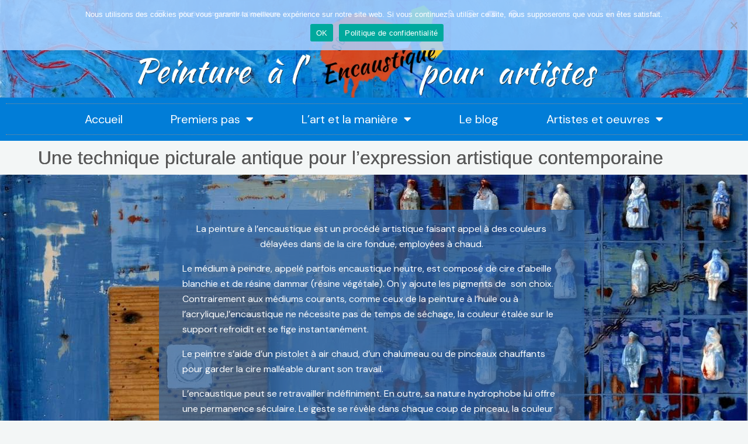

--- FILE ---
content_type: text/css
request_url: https://couleursencaustique.com/wp-content/uploads/elementor/css/post-11393.css?ver=1768941814
body_size: 1093
content:
.elementor-11393 .elementor-element.elementor-element-ec0969b{text-align:center;}.elementor-11393 .elementor-element.elementor-element-ec0969b .elementor-heading-title{font-family:"Gilda Display", Sans-serif;font-size:32px;font-weight:300;text-shadow:0px 0px 0px rgba(0, 0, 0, 0.82);color:#595959;}.elementor-11393 .elementor-element.elementor-element-6c7f7ef:not(.elementor-motion-effects-element-type-background), .elementor-11393 .elementor-element.elementor-element-6c7f7ef > .elementor-motion-effects-container > .elementor-motion-effects-layer{background-image:url("https://couleursencaustique.com/wp-content/uploads/2021/07/jour-des-reines1920_compressed.jpg");}.elementor-11393 .elementor-element.elementor-element-6c7f7ef{transition:background 0.3s, border 0.3s, border-radius 0.3s, box-shadow 0.3s;}.elementor-11393 .elementor-element.elementor-element-6c7f7ef > .elementor-background-overlay{transition:background 0.3s, border-radius 0.3s, opacity 0.3s;}.elementor-11393 .elementor-element.elementor-element-e4e71f8{--spacer-size:20px;}.elementor-11393 .elementor-element.elementor-element-cad3f6d{transition:background 0.3s, border 0.3s, border-radius 0.3s, box-shadow 0.3s;}.elementor-11393 .elementor-element.elementor-element-cad3f6d > .elementor-background-overlay{transition:background 0.3s, border-radius 0.3s, opacity 0.3s;}.elementor-11393 .elementor-element.elementor-element-432dcdf > .elementor-widget-container{background-color:#31659FBD;padding:20px 40px 20px 40px;}.elementor-11393 .elementor-element.elementor-element-432dcdf{color:#FFFFFF;}.elementor-11393 .elementor-element.elementor-element-f6bbe16{text-align:center;}.elementor-11393 .elementor-element.elementor-element-f6bbe16 .elementor-heading-title{font-family:"Gilda Display", Sans-serif;font-size:40px;font-weight:300;text-shadow:0px 0px 0px rgba(0, 0, 0, 0.82);color:#595959;}.elementor-11393 .elementor-element.elementor-element-fa6b5d4:not(.elementor-motion-effects-element-type-background), .elementor-11393 .elementor-element.elementor-element-fa6b5d4 > .elementor-motion-effects-container > .elementor-motion-effects-layer{background-image:url("https://couleursencaustique.com/wp-content/uploads/2021/07/fond-comment-peindre-encaustique_compressed.jpg");}.elementor-11393 .elementor-element.elementor-element-fa6b5d4 > .elementor-background-overlay{background-color:#00000073;opacity:0.5;transition:background 0.3s, border-radius 0.3s, opacity 0.3s;}.elementor-11393 .elementor-element.elementor-element-fa6b5d4{transition:background 0.3s, border 0.3s, border-radius 0.3s, box-shadow 0.3s;}.elementor-11393 .elementor-element.elementor-element-634f511 > .elementor-element-populated{transition:background 0.3s, border 0.3s, border-radius 0.3s, box-shadow 0.3s;}.elementor-11393 .elementor-element.elementor-element-634f511 > .elementor-element-populated > .elementor-background-overlay{transition:background 0.3s, border-radius 0.3s, opacity 0.3s;}.elementor-11393 .elementor-element.elementor-element-3fcd3b9{--spacer-size:50px;}.elementor-11393 .elementor-element.elementor-element-de1b5bc{--spacer-size:10px;}.elementor-11393 .elementor-element.elementor-element-2115c4e{text-align:center;}.elementor-11393 .elementor-element.elementor-element-2115c4e .elementor-heading-title{font-family:"Gilda Display", Sans-serif;font-weight:300;text-shadow:0px 0px 10px rgba(0, 0, 0, 0.91);color:#FFFFFF;}.elementor-11393 .elementor-element.elementor-element-391977d > .elementor-widget-container{background-color:#991F1F;padding:10px 10px 10px 10px;}.elementor-11393 .elementor-element.elementor-element-391977d{text-align:center;color:#FFFFFF;}.elementor-11393 .elementor-element.elementor-element-1c54c6b > .elementor-widget-container{background-color:#88A9B8;padding:20px 20px 20px 20px;}.elementor-11393 .elementor-element.elementor-element-1c54c6b{text-align:center;color:#FDFDFD;}.elementor-11393 .elementor-element.elementor-element-e44ff51{--spacer-size:10px;}.elementor-11393 .elementor-element.elementor-element-32ef905{text-align:center;}.elementor-11393 .elementor-element.elementor-element-32ef905 .elementor-heading-title{font-family:"Gilda Display", Sans-serif;font-weight:300;text-shadow:0px 0px 10px rgba(0, 0, 0, 0.9);color:#FFFFFF;}.elementor-11393 .elementor-element.elementor-element-136ea55{--spacer-size:10px;}.elementor-11393 .elementor-element.elementor-element-6505d94{text-align:center;}.elementor-11393 .elementor-element.elementor-element-6505d94 .elementor-heading-title{font-family:"Gilda Display", Sans-serif;font-weight:300;text-shadow:0px 0px 10px rgba(0, 0, 0, 0.9);color:#FDFDFD;}.elementor-11393 .elementor-element.elementor-element-a2dde71 > .elementor-widget-container{background-color:#EC7021;padding:20px 20px 20px 20px;}.elementor-11393 .elementor-element.elementor-element-a2dde71{text-align:center;color:#FFFFFF;}.elementor-11393 .elementor-element.elementor-element-e8567cd > .elementor-widget-container{background-color:#C23333;padding:20px 20px 20px 20px;}.elementor-11393 .elementor-element.elementor-element-e8567cd{text-align:center;color:#FFFFFF;}.elementor-11393 .elementor-element.elementor-element-4d640e0{--spacer-size:5px;}.elementor-11393 .elementor-element.elementor-element-f8ef664{text-align:center;}.elementor-11393 .elementor-element.elementor-element-f8ef664 .elementor-heading-title{font-family:"Gilda Display", Sans-serif;font-weight:300;text-shadow:0px 0px 10px rgba(0, 0, 0, 0.93);color:#FFFFFF;}.elementor-11393 .elementor-element.elementor-element-5acfb57{--spacer-size:50px;}.elementor-11393 .elementor-element.elementor-element-d62c3dd{text-align:center;}.elementor-11393 .elementor-element.elementor-element-d62c3dd .elementor-heading-title{font-family:"Gilda Display", Sans-serif;font-size:40px;font-weight:300;text-shadow:0px 0px 0px rgba(0, 0, 0, 0.82);color:#595959;}.elementor-11393 .elementor-element.elementor-element-2235628:not(.elementor-motion-effects-element-type-background), .elementor-11393 .elementor-element.elementor-element-2235628 > .elementor-motion-effects-container > .elementor-motion-effects-layer{background-image:url("https://couleursencaustique.com/wp-content/uploads/2021/03/atelier-le-36-scaled.jpg");background-position:center center;background-repeat:no-repeat;background-size:cover;}.elementor-11393 .elementor-element.elementor-element-2235628{transition:background 0.3s, border 0.3s, border-radius 0.3s, box-shadow 0.3s;}.elementor-11393 .elementor-element.elementor-element-2235628 > .elementor-background-overlay{transition:background 0.3s, border-radius 0.3s, opacity 0.3s;}.elementor-11393 .elementor-element.elementor-element-cd4c748{--spacer-size:200px;}.elementor-11393 .elementor-element.elementor-element-765b573:not(.elementor-motion-effects-element-type-background) > .elementor-widget-wrap, .elementor-11393 .elementor-element.elementor-element-765b573 > .elementor-widget-wrap > .elementor-motion-effects-container > .elementor-motion-effects-layer{background-color:#FFFFFF6E;}.elementor-11393 .elementor-element.elementor-element-765b573 > .elementor-element-populated{transition:background 0.3s, border 0.3s, border-radius 0.3s, box-shadow 0.3s;}.elementor-11393 .elementor-element.elementor-element-765b573 > .elementor-element-populated > .elementor-background-overlay{transition:background 0.3s, border-radius 0.3s, opacity 0.3s;}.elementor-11393 .elementor-element.elementor-element-3dc8e96{text-align:center;font-family:"Roboto", Sans-serif;font-size:24px;font-weight:400;color:#000000;}.elementor-11393 .elementor-element.elementor-element-3ffd740{--spacer-size:50px;}.elementor-11393 .elementor-element.elementor-element-41cbd2d{--spacer-size:200px;}.elementor-11393 .elementor-element.elementor-element-93e8e20{--spacer-size:50px;}.elementor-11393 .elementor-element.elementor-element-6d6ff5b{--spacer-size:50px;}.elementor-11393 .elementor-element.elementor-element-4290592{--spacer-size:50px;}.elementor-11393 .elementor-element.elementor-element-00666e2{--spacer-size:30px;}.elementor-11393 .elementor-element.elementor-element-f1a343d{text-align:center;}.elementor-11393 .elementor-element.elementor-element-f1a343d .elementor-heading-title{font-family:"Gilda Display", Sans-serif;font-size:40px;font-weight:300;color:#5A5A5A;}.elementor-11393 .elementor-element.elementor-element-2adf00c > .elementor-widget-container{background-color:#017DD7E6;}.elementor-11393 .elementor-element.elementor-element-2adf00c{font-family:"Roboto", Sans-serif;font-size:22px;font-weight:400;color:#FFFFFF;}.elementor-11393 .elementor-element.elementor-element-0f4d460{--spacer-size:50px;}.elementor-11393 .elementor-element.elementor-element-9c65d37{--display:flex;}.elementor-11393 .elementor-element.elementor-element-e71e073{text-align:center;font-family:var( --e-global-typography-accent-font-family ), Sans-serif;font-weight:var( --e-global-typography-accent-font-weight );}@media(min-width:768px){.elementor-11393 .elementor-element.elementor-element-1df42fb{width:20%;}.elementor-11393 .elementor-element.elementor-element-e8c8101{width:59.332%;}.elementor-11393 .elementor-element.elementor-element-f92b005{width:20%;}.elementor-11393 .elementor-element.elementor-element-a032778{width:10%;}.elementor-11393 .elementor-element.elementor-element-765b573{width:79.333%;}.elementor-11393 .elementor-element.elementor-element-4ed7beb{width:10%;}}@media(min-width:1025px){.elementor-11393 .elementor-element.elementor-element-2235628:not(.elementor-motion-effects-element-type-background), .elementor-11393 .elementor-element.elementor-element-2235628 > .elementor-motion-effects-container > .elementor-motion-effects-layer{background-attachment:fixed;}}

--- FILE ---
content_type: text/css
request_url: https://couleursencaustique.com/wp-content/uploads/elementor/css/post-10760.css?ver=1768941814
body_size: 1082
content:
.elementor-10760 .elementor-element.elementor-element-6056f94a > .elementor-container > .elementor-column > .elementor-widget-wrap{align-content:center;align-items:center;}.elementor-10760 .elementor-element.elementor-element-6056f94a:not(.elementor-motion-effects-element-type-background), .elementor-10760 .elementor-element.elementor-element-6056f94a > .elementor-motion-effects-container > .elementor-motion-effects-layer{background-color:#000000;background-image:url("https://couleursencaustique.com/wp-content/uploads/2021/04/header-double-boutique-encaustique-vers-blanc.jpg");background-repeat:no-repeat;background-size:100% auto;}.elementor-10760 .elementor-element.elementor-element-6056f94a > .elementor-background-overlay{opacity:0.5;transition:background 0.3s, border-radius 0.3s, opacity 0.3s;}.elementor-10760 .elementor-element.elementor-element-6056f94a{transition:background 0.3s, border 0.3s, border-radius 0.3s, box-shadow 0.3s;}.elementor-10760 .elementor-element.elementor-element-1c487c08:not(.elementor-motion-effects-element-type-background) > .elementor-widget-wrap, .elementor-10760 .elementor-element.elementor-element-1c487c08 > .elementor-widget-wrap > .elementor-motion-effects-container > .elementor-motion-effects-layer{background-color:#00000000;}.elementor-10760 .elementor-element.elementor-element-1c487c08 > .elementor-element-populated{transition:background 0.3s, border 0.3s, border-radius 0.3s, box-shadow 0.3s;margin:0px 0px 0px 0px;--e-column-margin-right:0px;--e-column-margin-left:0px;padding:0px 0px 0px 0px;}.elementor-10760 .elementor-element.elementor-element-1c487c08 > .elementor-element-populated > .elementor-background-overlay{transition:background 0.3s, border-radius 0.3s, opacity 0.3s;}.elementor-10760 .elementor-element.elementor-element-587c7eb .elementor-icon-list-items:not(.elementor-inline-items) .elementor-icon-list-item:not(:last-child){padding-block-end:calc(28px/2);}.elementor-10760 .elementor-element.elementor-element-587c7eb .elementor-icon-list-items:not(.elementor-inline-items) .elementor-icon-list-item:not(:first-child){margin-block-start:calc(28px/2);}.elementor-10760 .elementor-element.elementor-element-587c7eb .elementor-icon-list-items.elementor-inline-items .elementor-icon-list-item{margin-inline:calc(28px/2);}.elementor-10760 .elementor-element.elementor-element-587c7eb .elementor-icon-list-items.elementor-inline-items{margin-inline:calc(-28px/2);}.elementor-10760 .elementor-element.elementor-element-587c7eb .elementor-icon-list-items.elementor-inline-items .elementor-icon-list-item:after{inset-inline-end:calc(-28px/2);}.elementor-10760 .elementor-element.elementor-element-587c7eb .elementor-icon-list-icon i{color:#ffffff;transition:color 0.3s;}.elementor-10760 .elementor-element.elementor-element-587c7eb .elementor-icon-list-icon svg{fill:#ffffff;transition:fill 0.3s;}.elementor-10760 .elementor-element.elementor-element-587c7eb{--e-icon-list-icon-size:14px;--icon-vertical-offset:0px;}.elementor-10760 .elementor-element.elementor-element-587c7eb .elementor-icon-list-icon{padding-inline-end:15px;}.elementor-10760 .elementor-element.elementor-element-587c7eb .elementor-icon-list-item > .elementor-icon-list-text, .elementor-10760 .elementor-element.elementor-element-587c7eb .elementor-icon-list-item > a{font-size:12px;}.elementor-10760 .elementor-element.elementor-element-587c7eb .elementor-icon-list-text{color:#ffffff;transition:color 0.3s;}.elementor-10760 .elementor-element.elementor-element-742a5ae{--grid-template-columns:repeat(0, auto);--icon-size:14px;--grid-column-gap:5px;--grid-row-gap:0px;}.elementor-10760 .elementor-element.elementor-element-742a5ae .elementor-widget-container{text-align:left;}.elementor-10760 .elementor-element.elementor-element-742a5ae .elementor-social-icon{background-color:rgba(0,0,0,0);}.elementor-10760 .elementor-element.elementor-element-742a5ae .elementor-social-icon i{color:#ffffff;}.elementor-10760 .elementor-element.elementor-element-742a5ae .elementor-social-icon svg{fill:#ffffff;}.elementor-10760 .elementor-element.elementor-element-7345dad{--spacer-size:118px;}.elementor-10760 .elementor-element.elementor-element-f46f67c:not(.elementor-motion-effects-element-type-background), .elementor-10760 .elementor-element.elementor-element-f46f67c > .elementor-motion-effects-container > .elementor-motion-effects-layer{background-color:#017DD7;}.elementor-10760 .elementor-element.elementor-element-f46f67c{transition:background 0.3s, border 0.3s, border-radius 0.3s, box-shadow 0.3s;}.elementor-10760 .elementor-element.elementor-element-f46f67c > .elementor-background-overlay{transition:background 0.3s, border-radius 0.3s, opacity 0.3s;}.elementor-10760 .elementor-element.elementor-element-7eb58bd > .elementor-element-populated{transition:background 0.3s, border 0.3s, border-radius 0.3s, box-shadow 0.3s;}.elementor-10760 .elementor-element.elementor-element-7eb58bd > .elementor-element-populated > .elementor-background-overlay{transition:background 0.3s, border-radius 0.3s, opacity 0.3s;}.elementor-10760 .elementor-element.elementor-element-2add3cb2 > .elementor-widget-container{border-style:dotted;border-width:1px 0px 1px 0px;border-color:#8e8e8e;}.elementor-10760 .elementor-element.elementor-element-2add3cb2 .elementor-menu-toggle{margin:0 auto;background-color:rgba(0,0,0,0);}.elementor-10760 .elementor-element.elementor-element-2add3cb2 .elementor-nav-menu .elementor-item{font-size:20px;font-weight:normal;}.elementor-10760 .elementor-element.elementor-element-2add3cb2 .elementor-nav-menu--main .elementor-item{color:#FFFFFF;fill:#FFFFFF;padding-left:41px;padding-right:41px;padding-top:16px;padding-bottom:16px;}.elementor-10760 .elementor-element.elementor-element-2add3cb2 .elementor-nav-menu--main .elementor-item:hover,
					.elementor-10760 .elementor-element.elementor-element-2add3cb2 .elementor-nav-menu--main .elementor-item.elementor-item-active,
					.elementor-10760 .elementor-element.elementor-element-2add3cb2 .elementor-nav-menu--main .elementor-item.highlighted,
					.elementor-10760 .elementor-element.elementor-element-2add3cb2 .elementor-nav-menu--main .elementor-item:focus{color:#FFFFFF;fill:#FFFFFF;}.elementor-10760 .elementor-element.elementor-element-2add3cb2 div.elementor-menu-toggle{color:#000000;}.elementor-10760 .elementor-element.elementor-element-2add3cb2 div.elementor-menu-toggle svg{fill:#000000;}.elementor-theme-builder-content-area{height:400px;}.elementor-location-header:before, .elementor-location-footer:before{content:"";display:table;clear:both;}@media(max-width:1024px){.elementor-10760 .elementor-element.elementor-element-6056f94a{padding:20px 20px 20px 20px;}}@media(max-width:767px){.elementor-10760 .elementor-element.elementor-element-587c7eb .elementor-icon-list-items:not(.elementor-inline-items) .elementor-icon-list-item:not(:last-child){padding-block-end:calc(25px/2);}.elementor-10760 .elementor-element.elementor-element-587c7eb .elementor-icon-list-items:not(.elementor-inline-items) .elementor-icon-list-item:not(:first-child){margin-block-start:calc(25px/2);}.elementor-10760 .elementor-element.elementor-element-587c7eb .elementor-icon-list-items.elementor-inline-items .elementor-icon-list-item{margin-inline:calc(25px/2);}.elementor-10760 .elementor-element.elementor-element-587c7eb .elementor-icon-list-items.elementor-inline-items{margin-inline:calc(-25px/2);}.elementor-10760 .elementor-element.elementor-element-587c7eb .elementor-icon-list-items.elementor-inline-items .elementor-icon-list-item:after{inset-inline-end:calc(-25px/2);}.elementor-10760 .elementor-element.elementor-element-587c7eb .elementor-icon-list-item > .elementor-icon-list-text, .elementor-10760 .elementor-element.elementor-element-587c7eb .elementor-icon-list-item > a{line-height:2em;}.elementor-10760 .elementor-element.elementor-element-742a5ae .elementor-widget-container{text-align:center;}}@media(min-width:768px){.elementor-10760 .elementor-element.elementor-element-7c33a6e{width:62%;}.elementor-10760 .elementor-element.elementor-element-0af5346{width:38%;}}@media(min-width:1025px){.elementor-10760 .elementor-element.elementor-element-6056f94a:not(.elementor-motion-effects-element-type-background), .elementor-10760 .elementor-element.elementor-element-6056f94a > .elementor-motion-effects-container > .elementor-motion-effects-layer{background-attachment:scroll;}}

--- FILE ---
content_type: text/css
request_url: https://couleursencaustique.com/wp-content/uploads/elementor/css/post-11538.css?ver=1768941814
body_size: 1341
content:
.elementor-11538 .elementor-element.elementor-element-791155ce > .elementor-container > .elementor-column > .elementor-widget-wrap{align-content:center;align-items:center;}.elementor-11538 .elementor-element.elementor-element-791155ce > .elementor-container{min-height:477px;}.elementor-11538 .elementor-element.elementor-element-791155ce{overflow:hidden;transition:background 0.3s, border 0.3s, border-radius 0.3s, box-shadow 0.3s;margin-top:0%;margin-bottom:0%;}.elementor-11538 .elementor-element.elementor-element-791155ce > .elementor-background-overlay{transition:background 0.3s, border-radius 0.3s, opacity 0.3s;}.elementor-11538 .elementor-element.elementor-element-626a6f1 .elementor-background-slideshow__slide__image{background-size:cover;background-position:center center;}.elementor-11538 .elementor-element.elementor-element-626a6f1 > .elementor-element-populated{transition:background 0.3s, border 0.3s, border-radius 0.3s, box-shadow 0.3s;}.elementor-11538 .elementor-element.elementor-element-626a6f1 > .elementor-element-populated > .elementor-background-overlay{transition:background 0.3s, border-radius 0.3s, opacity 0.3s;}.elementor-11538 .elementor-element.elementor-element-1c26a93f{--spacer-size:50px;}.elementor-11538 .elementor-element.elementor-element-464b5a0b:not(.elementor-motion-effects-element-type-background) > .elementor-widget-wrap, .elementor-11538 .elementor-element.elementor-element-464b5a0b > .elementor-widget-wrap > .elementor-motion-effects-container > .elementor-motion-effects-layer{background-color:#FFFFFF;}.elementor-11538 .elementor-element.elementor-element-464b5a0b > .elementor-widget-wrap > .elementor-widget:not(.elementor-widget__width-auto):not(.elementor-widget__width-initial):not(:last-child):not(.elementor-absolute){margin-block-end:0px;}.elementor-11538 .elementor-element.elementor-element-464b5a0b > .elementor-element-populated{transition:background 0.3s, border 0.3s, border-radius 0.3s, box-shadow 0.3s;padding:0% 18% 0% 15.8%;}.elementor-11538 .elementor-element.elementor-element-464b5a0b > .elementor-element-populated > .elementor-background-overlay{transition:background 0.3s, border-radius 0.3s, opacity 0.3s;}.elementor-11538 .elementor-element.elementor-element-11d0ce5 > .elementor-widget-container{margin:0px 0px 0px -3px;padding:0% 0% 5% 0%;}.elementor-11538 .elementor-element.elementor-element-11d0ce5{text-align:center;}.elementor-11538 .elementor-element.elementor-element-11d0ce5 .elementor-heading-title{font-family:"Prompt", Sans-serif;font-size:40px;font-weight:100;line-height:44px;color:#9AA8BA;}.elementor-11538 .elementor-element.elementor-element-19a36936 > .elementor-widget-container{padding:0% 0% 0% 0%;}.elementor-11538 .elementor-element.elementor-element-19a36936{text-align:center;font-family:"Prompt", Sans-serif;font-size:16px;font-weight:300;line-height:22px;color:#5F5B5B;}.elementor-11538 .elementor-element.elementor-element-2a7f4daa > .elementor-container > .elementor-column > .elementor-widget-wrap{align-content:center;align-items:center;}.elementor-11538 .elementor-element.elementor-element-2a7f4daa > .elementor-container{min-height:260px;}.elementor-11538 .elementor-element.elementor-element-2a7f4daa{z-index:100;}.elementor-11538 .elementor-element.elementor-element-1b6e5e35:not(.elementor-motion-effects-element-type-background) > .elementor-widget-wrap, .elementor-11538 .elementor-element.elementor-element-1b6e5e35 > .elementor-widget-wrap > .elementor-motion-effects-container > .elementor-motion-effects-layer{background-color:#FFFFFF;}.elementor-bc-flex-widget .elementor-11538 .elementor-element.elementor-element-1b6e5e35.elementor-column .elementor-widget-wrap{align-items:flex-start;}.elementor-11538 .elementor-element.elementor-element-1b6e5e35.elementor-column.elementor-element[data-element_type="column"] > .elementor-widget-wrap.elementor-element-populated{align-content:flex-start;align-items:flex-start;}.elementor-11538 .elementor-element.elementor-element-1b6e5e35.elementor-column > .elementor-widget-wrap{justify-content:center;}.elementor-11538 .elementor-element.elementor-element-1b6e5e35 > .elementor-element-populated{transition:background 0.3s, border 0.3s, border-radius 0.3s, box-shadow 0.3s;padding:13.3% 0% 0% 0%;}.elementor-11538 .elementor-element.elementor-element-1b6e5e35 > .elementor-element-populated > .elementor-background-overlay{transition:background 0.3s, border-radius 0.3s, opacity 0.3s;}.elementor-11538 .elementor-element.elementor-element-21357150 > .elementor-widget-container{margin:-3px 0px -1px 0px;}.elementor-11538 .elementor-element.elementor-element-21357150{text-align:center;}.elementor-11538 .elementor-element.elementor-element-21357150 img{width:320px;transition-duration:0.5s;}.elementor-11538 .elementor-element.elementor-element-21357150:hover img{filter:brightness( 60% ) contrast( 100% ) saturate( 0% ) blur( 0px ) hue-rotate( 0deg );}.elementor-11538 .elementor-element.elementor-element-6754e39c:not(.elementor-motion-effects-element-type-background) > .elementor-widget-wrap, .elementor-11538 .elementor-element.elementor-element-6754e39c > .elementor-widget-wrap > .elementor-motion-effects-container > .elementor-motion-effects-layer{background-color:#FBFBFB;}.elementor-11538 .elementor-element.elementor-element-6754e39c > .elementor-widget-wrap > .elementor-widget:not(.elementor-widget__width-auto):not(.elementor-widget__width-initial):not(:last-child):not(.elementor-absolute){margin-block-end:0px;}.elementor-11538 .elementor-element.elementor-element-6754e39c > .elementor-element-populated{transition:background 0.3s, border 0.3s, border-radius 0.3s, box-shadow 0.3s;padding:2% 0% 0% 0%;}.elementor-11538 .elementor-element.elementor-element-6754e39c > .elementor-element-populated > .elementor-background-overlay{transition:background 0.3s, border-radius 0.3s, opacity 0.3s;}.elementor-11538 .elementor-element.elementor-element-2d8df7c8 > .elementor-widget-container{margin:0px 0px -14px 0px;padding:0% 0% 0% 14%;}.elementor-11538 .elementor-element.elementor-element-2d8df7c8{font-family:"Prompt", Sans-serif;font-size:16px;font-weight:300;line-height:22px;color:#5F5B5B;}.elementor-11538 .elementor-element.elementor-element-722b8555{--divider-border-style:solid;--divider-color:#9AA8BA;--divider-border-width:1px;}.elementor-11538 .elementor-element.elementor-element-722b8555 .elementor-divider-separator{width:100%;}.elementor-11538 .elementor-element.elementor-element-722b8555 .elementor-divider{padding-block-start:50px;padding-block-end:50px;}.elementor-11538 .elementor-element.elementor-element-68936a8d > .elementor-widget-container{padding:0% 0% 0% 14%;}.elementor-11538 .elementor-element.elementor-element-68936a8d{font-family:"Prompt", Sans-serif;font-size:16px;font-weight:300;line-height:22px;color:#5F5B5B;}.elementor-theme-builder-content-area{height:400px;}.elementor-location-header:before, .elementor-location-footer:before{content:"";display:table;clear:both;}@media(min-width:768px){.elementor-11538 .elementor-element.elementor-element-626a6f1{width:62.015%;}.elementor-11538 .elementor-element.elementor-element-464b5a0b{width:43.211%;}.elementor-11538 .elementor-element.elementor-element-1b6e5e35{width:25.667%;}.elementor-11538 .elementor-element.elementor-element-6754e39c{width:74.333%;}}@media(max-width:1024px) and (min-width:768px){.elementor-11538 .elementor-element.elementor-element-626a6f1{width:100%;}.elementor-11538 .elementor-element.elementor-element-464b5a0b{width:100%;}.elementor-11538 .elementor-element.elementor-element-1b6e5e35{width:100%;}.elementor-11538 .elementor-element.elementor-element-6754e39c{width:100%;}}@media(max-width:1024px){.elementor-11538 .elementor-element.elementor-element-626a6f1 .elementor-background-slideshow__slide__image{background-size:cover;background-position:center right;}.elementor-11538 .elementor-element.elementor-element-1c26a93f{--spacer-size:270px;}.elementor-11538 .elementor-element.elementor-element-464b5a0b > .elementor-element-populated{padding:8% 7% 8% 7%;}.elementor-11538 .elementor-element.elementor-element-11d0ce5{text-align:center;}.elementor-11538 .elementor-element.elementor-element-11d0ce5 .elementor-heading-title{font-size:36px;line-height:40px;}.elementor-11538 .elementor-element.elementor-element-19a36936 > .elementor-widget-container{padding:0% 8% 4% 8%;}.elementor-11538 .elementor-element.elementor-element-19a36936{text-align:center;font-size:15px;line-height:21px;}.elementor-11538 .elementor-element.elementor-element-1b6e5e35.elementor-column > .elementor-widget-wrap{justify-content:flex-start;}.elementor-11538 .elementor-element.elementor-element-1b6e5e35 > .elementor-element-populated{padding:4% 7% 4% 7%;}.elementor-11538 .elementor-element.elementor-element-21357150{text-align:center;}.elementor-11538 .elementor-element.elementor-element-21357150 img{width:250px;}.elementor-11538 .elementor-element.elementor-element-6754e39c > .elementor-element-populated{padding:6% 7% 6% 7%;}.elementor-11538 .elementor-element.elementor-element-2d8df7c8 > .elementor-widget-container{padding:0px 0px 0px 0px;}.elementor-11538 .elementor-element.elementor-element-2d8df7c8{text-align:center;font-size:15px;line-height:21px;}.elementor-11538 .elementor-element.elementor-element-722b8555 .elementor-divider{padding-block-start:19px;padding-block-end:19px;}.elementor-11538 .elementor-element.elementor-element-68936a8d > .elementor-widget-container{padding:0px 0px 0px 0px;}.elementor-11538 .elementor-element.elementor-element-68936a8d{text-align:center;font-size:15px;line-height:21px;}}@media(max-width:767px){.elementor-11538 .elementor-element.elementor-element-626a6f1 .elementor-background-slideshow__slide__image{background-position:center center;}.elementor-11538 .elementor-element.elementor-element-1c26a93f{--spacer-size:160px;}.elementor-11538 .elementor-element.elementor-element-464b5a0b > .elementor-element-populated{padding:12% 7% 12% 7%;}.elementor-11538 .elementor-element.elementor-element-11d0ce5 > .elementor-widget-container{padding:0% 0% 8% 0%;}.elementor-11538 .elementor-element.elementor-element-11d0ce5{text-align:start;}.elementor-11538 .elementor-element.elementor-element-11d0ce5 .elementor-heading-title{font-size:24px;line-height:30px;letter-spacing:-0.5px;}.elementor-11538 .elementor-element.elementor-element-19a36936 > .elementor-widget-container{padding:0% 4% 8% 0%;}.elementor-11538 .elementor-element.elementor-element-19a36936{text-align:start;font-size:14px;line-height:20px;}.elementor-11538 .elementor-element.elementor-element-2a7f4daa > .elementor-container{min-height:261px;}.elementor-11538 .elementor-element.elementor-element-2a7f4daa{padding:0% 0% 0% 0%;}.elementor-bc-flex-widget .elementor-11538 .elementor-element.elementor-element-1b6e5e35.elementor-column .elementor-widget-wrap{align-items:center;}.elementor-11538 .elementor-element.elementor-element-1b6e5e35.elementor-column.elementor-element[data-element_type="column"] > .elementor-widget-wrap.elementor-element-populated{align-content:center;align-items:center;}.elementor-11538 .elementor-element.elementor-element-1b6e5e35.elementor-column > .elementor-widget-wrap{justify-content:flex-start;}.elementor-11538 .elementor-element.elementor-element-1b6e5e35 > .elementor-element-populated{padding:8% 7% 8% 7%;}.elementor-11538 .elementor-element.elementor-element-21357150{text-align:start;}.elementor-11538 .elementor-element.elementor-element-21357150 img{width:270px;}.elementor-11538 .elementor-element.elementor-element-6754e39c > .elementor-element-populated{padding:8% 7% 8% 7%;}.elementor-11538 .elementor-element.elementor-element-2d8df7c8 > .elementor-widget-container{padding:0% 4% 0% 0%;}.elementor-11538 .elementor-element.elementor-element-2d8df7c8{text-align:start;font-size:14px;line-height:20px;}.elementor-11538 .elementor-element.elementor-element-68936a8d{text-align:start;font-size:14px;line-height:20px;}}